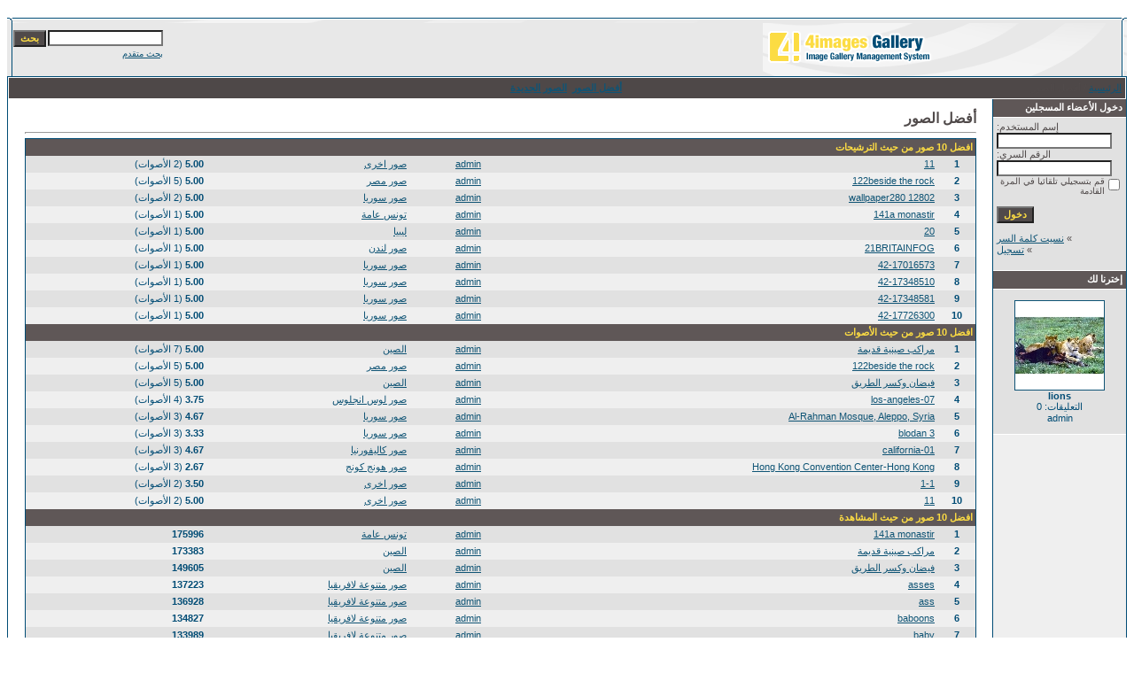

--- FILE ---
content_type: text/html
request_url: https://loghaty.com/photo/top.php?sessionid=ate8clbs9ulettcl36nsnuba56
body_size: 3897
content:
<!DOCTYPE HTML PUBLIC "-//W3C//DTD HTML 4.01 Transitional//EN">
<html dir="rtl">
<head>
<title>ألبوم صور بوابة لغاتى</title>
<meta http-equiv="content-type" content="text/html; charset=windows-1256">
<meta name="description" content="ألبوم صور بوابة لغاتى">
<meta name="keywords" content="">
<meta name="robots" content="index,follow">
<meta name="revisit-after" content="10 days">
<meta http-equiv="imagetoolbar" content="no">
<link rel="stylesheet" href="./templates/Maxi-blue/style.css" type="text/css">
<link rel="shortcut icon" href="./favicon.ico">
<script language="javascript" type="text/javascript">
<!--

  var captcha_reload_count = 0;
	var captcha_image_url = "./captcha.php?sessionid=7h98efv4h3gqckq82vd62j8on6";
  function new_captcha_image() {
    if (captcha_image_url.indexOf('?') == -1) {
		  document.getElementById('captcha_image').src= captcha_image_url+'?c='+captcha_reload_count;
		} else {
		  document.getElementById('captcha_image').src= captcha_image_url+'&c='+captcha_reload_count;
		}

    document.getElementById('captcha_input').value="";
    document.getElementById('captcha_input').focus();
    captcha_reload_count++;
  }

	function opendetailwindow() { 
    window.open('','detailwindow','toolbar=no,scrollbars=yes,resizable=no,width=680,height=480');
  }
  
  function right(e) {
    if ((document.layers || (document.getElementById && !document.all)) && (e.which == 2 || e.which == 3)) {
      alert("© Copyright by ألبوم صور بوابة لغاتى");
      return false;
    }
    else if (event.button == 2 || event.button == 3) {
      alert("© Copyright by ألبوم صور بوابة لغاتى");
      return false;
    }
    return true;
  }

  if (document.layers){
    document.captureEvents(Event.MOUSEDOWN);
    document.onmousedown = right;
  }
  else if (document.all && !document.getElementById){
    document.onmousedown = right;
  }

	document.oncontextmenu = new Function("alert('© Copyright by ألبوم صور بوابة لغاتى');return false");

// -->
</script>
</head>
<body bgcolor="#FFFFFF" text="#0F5475" link="#0F5475" vlink="#0F5475" alink="#0F5475">
<br />
<table width="100%" border="0" cellspacing="0" cellpadding="0" align="center">
  <tr> 
    <td> 
      <table width="100%" border="0" cellspacing="0" cellpadding="0" class="tablehead">
        <tr> 
          <td width="100%" colspan="4"><table cellpadding="0" cellspacing="0" width="100%">
    <tr>
        <td width="6"><img src="./templates/Maxi-blue/images/header_top_left.gif" width="6" height="6" alt="" /></td>
        <td width="100%"><img src="./templates/Maxi-blue/images/header_top.gif" width="100%" height="6" alt="" /></td>
	<td width="6"><img src="./templates/Maxi-blue/images/header_top_right.gif" width="6" height="6" alt="" /></td>
    </tr>
</table>
</td>
        </tr>
        <tr> 
          <td width="6"><img src="./templates/Maxi-blue/images/header_left.gif" width="6" height="60" alt="" /></td>
          <td width="100%"><img src="./templates/Maxi-blue/images/header_logo.gif" width="405" height="60" alt="" /></td>
          <td width="225" align="right"> 
            <form method="post" action="./search.php?sessionid=7h98efv4h3gqckq82vd62j8on6"><input type="hidden" name="__csrf" value="1c39cb942db8d8696e225650cbe64e55" />

              <table border="0" cellspacing="0" cellpadding="1">
                <tr> 
                  <td> 
                    <input type="text" name="search_keywords" size="15" class="searchinput" />
                  </td>
                  <td> 
                    <input type="submit" value="بحث" class="button" name="submit" />
                  </td>
                </tr>
                <tr valign="top"> 
                  <td colspan="2"><a href="./search.php?sessionid=7h98efv4h3gqckq82vd62j8on6" class="smalltext">بحث متقدم</a></td>
                </tr>
              </table>
            </form>
          </td>
          <td align="right" width="6"><img src="./templates/Maxi-blue/images/header_right.gif" width="6" height="60" alt="" /></td>
        </tr>
      </table>
    </td>
  </tr>
  <tr> 
    <td class="bordercolor"> 
      <table width="100%" border="0" cellspacing="1" cellpadding="0">
        <tr> 
          <td class="tablebgcolor"> 
            <table width="100%" border="0" cellspacing="1" cellpadding="0">
              <tr> 
                <td class="navbar" height="23"> 
                  <table width="100%" border="0" cellspacing="0" cellpadding="0">
                    <tr> 
                      <td><img src="./templates/Maxi-blue/images/spacer.gif" width="4" height="4" alt="" /><span class="clickstream"><a href="./index.php?sessionid=7h98efv4h3gqckq82vd62j8on6" class="clickstream">الرئيسية</a>&nbsp;/&nbsp;أفضل الصور</span></td>
                      <td align="right">
						<a href="./top.php?sessionid=7h98efv4h3gqckq82vd62j8on6"><b>أفضل الصور</b></a>&nbsp;
						<a href="./search.php?search_new_images=1&amp;sessionid=7h98efv4h3gqckq82vd62j8on6"><b>الصور الجديدة</b></a>&nbsp;
					  </td>
                    </tr>
                  </table>
                </td>
              </tr>
            </table>
            <table width="100%" border="0" cellspacing="0" cellpadding="0">
              <tr> 
                <td width="150" class="row2" valign="top"> 
                  <table width="150" border="0" cellspacing="0" cellpadding="0">
                    <tr> 
                      <td class="head2" height="20"><img src="./templates/Maxi-blue/images/spacer.gif" alt="" width="4" height="4" />دخول الأعضاء المسجلين</td>
                    </tr>
                    <tr> 
                      <td class="tablebgcolor"><img src="./templates/Maxi-blue/images/spacer.gif" alt="" width="1" height="1" /></td>
                    </tr>
                    <tr> 
                      <td align="center" class="row1"><table width="100%" border="0" cellpadding="4" cellspacing="0">
  <tr> 
    <td valign="top" align="left"> 
      <form action="./login.php?sessionid=7h98efv4h3gqckq82vd62j8on6" method="post"><input type="hidden" name="__csrf" value="1c39cb942db8d8696e225650cbe64e55" />

        إسم المستخدم:<br />
        <input type="text" size="10" name="user_name" class="logininput" />
        <br />
        الرقم السري:<br />
        <input type="password" size="10" name="user_password" class="logininput" />
        <br />
        <table border="0" cellspacing="0" cellpadding="0">
          <tr valign="top"> 
            <td><input type="checkbox" name="auto_login" value="1" /></td>
            <td><span class="smalltext">قم بتسجيلي تلقائيا في المرة القادمة</span></td>
          </tr>
        </table>
        <br />
		<input type="submit" value="دخول" class="button" />
      </form>
      » <a href="./member.php?action=lostpassword&amp;sessionid=7h98efv4h3gqckq82vd62j8on6">نسيت كلمة السر</a><br />
	  » <a href="./register.php?sessionid=7h98efv4h3gqckq82vd62j8on6">تسجيل</a><br>&nbsp;</td>
  </tr>
</table>
</td>
                    </tr>
                    <tr> 
                      <td class="tablebgcolor"><img src="./templates/Maxi-blue/images/spacer.gif" alt="" width="1" height="1" /></td>
                    </tr>
                  </table>
                   
                  <table width="150" border="0" cellspacing="0" cellpadding="0">
                    <tr> 
                      <td class="head2" height="20"> <img src="./templates/Maxi-blue/images/spacer.gif" alt="" width="4" height="4" />إخترنا لك</td>
                    </tr>
                    <tr> 
                      <td class="tablebgcolor"><img src="./templates/Maxi-blue/images/spacer.gif" alt="" width="1" height="1" /></td>
                    </tr>
                    <tr> 
                      <td align="center" class="row1">
					    <br />
                        <a href="./details.php?image_id=2570&amp;sessionid=7h98efv4h3gqckq82vd62j8on6"><img src="./data/thumbnails/37/lions.jpg" border="1" width="100" height="100" alt="lions" title="lions" /></a><br /><b>lions</b><br />
التعليقات: 0<br />admin						<br />
                        <br />
                      </td>
                    </tr>
                    <tr> 
                      <td class="tablebgcolor"><img src="./templates/Maxi-blue/images/spacer.gif" alt="" width="1" height="1" /></td>
                    </tr>
                  </table>
                                  </td>
                <td width="1" class="bordercolor" valign="top"><img src="./templates/Maxi-blue/images/spacer.gif" alt="" width="1" height="1" /></td>
                <td width="18" valign="top"><img src="./templates/Maxi-blue/images/spacer.gif" alt="" width="18" height="18" /></td>
                <td width="100%" valign="top">
				  <br />
                  <span class="title">أفضل الصور</span> 
                  <hr size="1" />
                  <table width="100%" border="0" cellspacing="0" cellpadding="1">
                    <tr> 
                      <td class="bordercolor"> 
                        <table width="100%" border="0" cellpadding="3" cellspacing="0">
                          <tr> 
                            <td class="head1" valign="top" colspan="5">افضل 10 صور من حيث الترشيحات</td>
                          </tr>
                          <tr> 
                            <td valign="top" class="row1" align="center"><b>1</b></td>
                            <td valign="top" class="row1"><a href="./details.php?image_id=530&amp;sessionid=7h98efv4h3gqckq82vd62j8on6">11</a></td>
                            <td valign="top" class="row1"><a href="./member.php?action=showprofile&amp;user_id=1&amp;sessionid=7h98efv4h3gqckq82vd62j8on6">admin</a></td>
                            <td valign="top" class="row1"><a href="./categories.php?cat_id=18&amp;sessionid=7h98efv4h3gqckq82vd62j8on6">صور اخرى</a></td>
                            <td valign="top" class="row1" nowrap><b>5.00</b> (2 الأصوات)</td>
                          </tr>
                          <tr> 
                            <td valign="top" class="row2" align="center"><b>2</b></td>
                            <td valign="top" class="row2"><a href="./details.php?image_id=1503&amp;sessionid=7h98efv4h3gqckq82vd62j8on6">122beside the rock</a></td>
                            <td valign="top" class="row2"><a href="./member.php?action=showprofile&amp;user_id=1&amp;sessionid=7h98efv4h3gqckq82vd62j8on6">admin</a></td>
                            <td valign="top" class="row2"><a href="./categories.php?cat_id=20&amp;sessionid=7h98efv4h3gqckq82vd62j8on6">صور مصر</a></td>
                            <td valign="top" class="row2" nowrap><b>5.00</b> (5 الأصوات)</td>
                          </tr>
                          <tr> 
                            <td valign="top" class="row1" align="center"><b>3</b></td>
                            <td valign="top" class="row1"><a href="./details.php?image_id=1293&amp;sessionid=7h98efv4h3gqckq82vd62j8on6">12802 wallpaper280</a></td>
                            <td valign="top" class="row1"><a href="./member.php?action=showprofile&amp;user_id=1&amp;sessionid=7h98efv4h3gqckq82vd62j8on6">admin</a></td>
                            <td valign="top" class="row1"><a href="./categories.php?cat_id=25&amp;sessionid=7h98efv4h3gqckq82vd62j8on6">صور سوريا</a></td>
                            <td valign="top" class="row1" nowrap><b>5.00</b> (2 الأصوات)</td>
                          </tr>
                          <tr> 
                            <td valign="top" class="row2" align="center"><b>4</b></td>
                            <td valign="top" class="row2"><a href="./details.php?image_id=1720&amp;sessionid=7h98efv4h3gqckq82vd62j8on6">141a monastir</a></td>
                            <td valign="top" class="row2"><a href="./member.php?action=showprofile&amp;user_id=1&amp;sessionid=7h98efv4h3gqckq82vd62j8on6">admin</a></td>
                            <td valign="top" class="row2"><a href="./categories.php?cat_id=28&amp;sessionid=7h98efv4h3gqckq82vd62j8on6">تونس عامة</a></td>
                            <td valign="top" class="row2" nowrap><b>5.00</b> (1 الأصوات)</td>
                          </tr>
                          <tr> 
                            <td valign="top" class="row1" align="center"><b>5</b></td>
                            <td valign="top" class="row1"><a href="./details.php?image_id=1799&amp;sessionid=7h98efv4h3gqckq82vd62j8on6">20</a></td>
                            <td valign="top" class="row1"><a href="./member.php?action=showprofile&amp;user_id=1&amp;sessionid=7h98efv4h3gqckq82vd62j8on6">admin</a></td>
                            <td valign="top" class="row1"><a href="./categories.php?cat_id=29&amp;sessionid=7h98efv4h3gqckq82vd62j8on6">ليبيا</a></td>
                            <td valign="top" class="row1" nowrap><b>5.00</b> (1 الأصوات)</td>
                          </tr>
                          <tr> 
                            <td valign="top" class="row2" align="center"><b>6</b></td>
                            <td valign="top" class="row2"><a href="./details.php?image_id=1939&amp;sessionid=7h98efv4h3gqckq82vd62j8on6">21BRITAINFOG</a></td>
                            <td valign="top" class="row2"><a href="./member.php?action=showprofile&amp;user_id=1&amp;sessionid=7h98efv4h3gqckq82vd62j8on6">admin</a></td>
                            <td valign="top" class="row2"><a href="./categories.php?cat_id=33&amp;sessionid=7h98efv4h3gqckq82vd62j8on6">صور لندن</a></td>
                            <td valign="top" class="row2" nowrap><b>5.00</b> (1 الأصوات)</td>
                          </tr>
                          <tr> 
                            <td valign="top" class="row1" align="center"><b>7</b></td>
                            <td valign="top" class="row1"><a href="./details.php?image_id=4197&amp;sessionid=7h98efv4h3gqckq82vd62j8on6">42-17016573</a></td>
                            <td valign="top" class="row1"><a href="./member.php?action=showprofile&amp;user_id=1&amp;sessionid=7h98efv4h3gqckq82vd62j8on6">admin</a></td>
                            <td valign="top" class="row1"><a href="./categories.php?cat_id=53&amp;sessionid=7h98efv4h3gqckq82vd62j8on6">صور سوريا</a></td>
                            <td valign="top" class="row1" nowrap><b>5.00</b> (1 الأصوات)</td>
                          </tr>
                          <tr> 
                            <td valign="top" class="row2" align="center"><b>8</b></td>
                            <td valign="top" class="row2"><a href="./details.php?image_id=4201&amp;sessionid=7h98efv4h3gqckq82vd62j8on6">42-17348510</a></td>
                            <td valign="top" class="row2"><a href="./member.php?action=showprofile&amp;user_id=1&amp;sessionid=7h98efv4h3gqckq82vd62j8on6">admin</a></td>
                            <td valign="top" class="row2"><a href="./categories.php?cat_id=53&amp;sessionid=7h98efv4h3gqckq82vd62j8on6">صور سوريا</a></td>
                            <td valign="top" class="row2" nowrap><b>5.00</b> (1 الأصوات)</td>
                          </tr>
                          <tr> 
                            <td valign="top" class="row1" align="center"><b>9</b></td>
                            <td valign="top" class="row1"><a href="./details.php?image_id=4208&amp;sessionid=7h98efv4h3gqckq82vd62j8on6">42-17348581</a></td>
                            <td valign="top" class="row1"><a href="./member.php?action=showprofile&amp;user_id=1&amp;sessionid=7h98efv4h3gqckq82vd62j8on6">admin</a></td>
                            <td valign="top" class="row1"><a href="./categories.php?cat_id=53&amp;sessionid=7h98efv4h3gqckq82vd62j8on6">صور سوريا</a></td>
                            <td valign="top" class="row1" nowrap><b>5.00</b> (1 الأصوات)</td>
                          </tr>
                          <tr> 
                            <td valign="top" class="row2" align="center"><b>10</b></td>
                            <td valign="top" class="row2"><a href="./details.php?image_id=4217&amp;sessionid=7h98efv4h3gqckq82vd62j8on6">42-17726300</a></td>
                            <td valign="top" class="row2"><a href="./member.php?action=showprofile&amp;user_id=1&amp;sessionid=7h98efv4h3gqckq82vd62j8on6">admin</a></td>
                            <td valign="top" class="row2"><a href="./categories.php?cat_id=53&amp;sessionid=7h98efv4h3gqckq82vd62j8on6">صور سوريا</a></td>
                            <td valign="top" class="row2" nowrap><b>5.00</b> (1 الأصوات)</td>
                          </tr>
                          <tr> 
                            <td class="head1" valign="top" colspan="5">افضل 10 صور من حيث الأصوات</td>
                          </tr>
                          <tr> 
                            <td valign="top" class="row1" align="center"><b>1</b></td>
                            <td valign="top" class="row1"><a href="./details.php?image_id=5413&amp;sessionid=7h98efv4h3gqckq82vd62j8on6">مراكب صينية قديمة</a></td>
                            <td valign="top" class="row1"><a href="./member.php?action=showprofile&amp;user_id=1&amp;sessionid=7h98efv4h3gqckq82vd62j8on6">admin</a></td>
                            <td valign="top" class="row1"><a href="./categories.php?cat_id=46&amp;sessionid=7h98efv4h3gqckq82vd62j8on6">الصين</a></td>
                            <td valign="top" class="row1" nowrap><b>5.00</b> (7 الأصوات)</td>
                          </tr>
                          <tr> 
                            <td valign="top" class="row2" align="center"><b>2</b></td>
                            <td valign="top" class="row2"><a href="./details.php?image_id=1503&amp;sessionid=7h98efv4h3gqckq82vd62j8on6">122beside the rock</a></td>
                            <td valign="top" class="row2"><a href="./member.php?action=showprofile&amp;user_id=1&amp;sessionid=7h98efv4h3gqckq82vd62j8on6">admin</a></td>
                            <td valign="top" class="row2"><a href="./categories.php?cat_id=20&amp;sessionid=7h98efv4h3gqckq82vd62j8on6">صور مصر</a></td>
                            <td valign="top" class="row2" nowrap><b>5.00</b> (5 الأصوات)</td>
                          </tr>
                          <tr> 
                            <td valign="top" class="row1" align="center"><b>3</b></td>
                            <td valign="top" class="row1"><a href="./details.php?image_id=5412&amp;sessionid=7h98efv4h3gqckq82vd62j8on6">فيضان وكسر الطريق</a></td>
                            <td valign="top" class="row1"><a href="./member.php?action=showprofile&amp;user_id=1&amp;sessionid=7h98efv4h3gqckq82vd62j8on6">admin</a></td>
                            <td valign="top" class="row1"><a href="./categories.php?cat_id=46&amp;sessionid=7h98efv4h3gqckq82vd62j8on6">الصين</a></td>
                            <td valign="top" class="row1" nowrap><b>5.00</b> (5 الأصوات)</td>
                          </tr>
                          <tr> 
                            <td valign="top" class="row2" align="center"><b>4</b></td>
                            <td valign="top" class="row2"><a href="./details.php?image_id=102&amp;sessionid=7h98efv4h3gqckq82vd62j8on6">los-angeles-07</a></td>
                            <td valign="top" class="row2"><a href="./member.php?action=showprofile&amp;user_id=1&amp;sessionid=7h98efv4h3gqckq82vd62j8on6">admin</a></td>
                            <td valign="top" class="row2"><a href="./categories.php?cat_id=4&amp;sessionid=7h98efv4h3gqckq82vd62j8on6">صور لوس انجلوس</a></td>
                            <td valign="top" class="row2" nowrap><b>3.75</b> (4 الأصوات)</td>
                          </tr>
                          <tr> 
                            <td valign="top" class="row1" align="center"><b>5</b></td>
                            <td valign="top" class="row1"><a href="./details.php?image_id=4229&amp;sessionid=7h98efv4h3gqckq82vd62j8on6">Al-Rahman Mosque, Aleppo, Syria</a></td>
                            <td valign="top" class="row1"><a href="./member.php?action=showprofile&amp;user_id=1&amp;sessionid=7h98efv4h3gqckq82vd62j8on6">admin</a></td>
                            <td valign="top" class="row1"><a href="./categories.php?cat_id=53&amp;sessionid=7h98efv4h3gqckq82vd62j8on6">صور سوريا</a></td>
                            <td valign="top" class="row1" nowrap><b>4.67</b> (3 الأصوات)</td>
                          </tr>
                          <tr> 
                            <td valign="top" class="row2" align="center"><b>6</b></td>
                            <td valign="top" class="row2"><a href="./details.php?image_id=1362&amp;sessionid=7h98efv4h3gqckq82vd62j8on6">blodan 3</a></td>
                            <td valign="top" class="row2"><a href="./member.php?action=showprofile&amp;user_id=1&amp;sessionid=7h98efv4h3gqckq82vd62j8on6">admin</a></td>
                            <td valign="top" class="row2"><a href="./categories.php?cat_id=25&amp;sessionid=7h98efv4h3gqckq82vd62j8on6">صور سوريا</a></td>
                            <td valign="top" class="row2" nowrap><b>3.33</b> (3 الأصوات)</td>
                          </tr>
                          <tr> 
                            <td valign="top" class="row1" align="center"><b>7</b></td>
                            <td valign="top" class="row1"><a href="./details.php?image_id=1&amp;sessionid=7h98efv4h3gqckq82vd62j8on6">california-01</a></td>
                            <td valign="top" class="row1"><a href="./member.php?action=showprofile&amp;user_id=1&amp;sessionid=7h98efv4h3gqckq82vd62j8on6">admin</a></td>
                            <td valign="top" class="row1"><a href="./categories.php?cat_id=5&amp;sessionid=7h98efv4h3gqckq82vd62j8on6">صور كاليفورنيا</a></td>
                            <td valign="top" class="row1" nowrap><b>4.67</b> (3 الأصوات)</td>
                          </tr>
                          <tr> 
                            <td valign="top" class="row2" align="center"><b>8</b></td>
                            <td valign="top" class="row2"><a href="./details.php?image_id=4100&amp;sessionid=7h98efv4h3gqckq82vd62j8on6">Hong Kong Convention Center-Hong Kong</a></td>
                            <td valign="top" class="row2"><a href="./member.php?action=showprofile&amp;user_id=1&amp;sessionid=7h98efv4h3gqckq82vd62j8on6">admin</a></td>
                            <td valign="top" class="row2"><a href="./categories.php?cat_id=54&amp;sessionid=7h98efv4h3gqckq82vd62j8on6">صور هونج كونج</a></td>
                            <td valign="top" class="row2" nowrap><b>2.67</b> (3 الأصوات)</td>
                          </tr>
                          <tr> 
                            <td valign="top" class="row1" align="center"><b>9</b></td>
                            <td valign="top" class="row1"><a href="./details.php?image_id=1635&amp;sessionid=7h98efv4h3gqckq82vd62j8on6">1-1</a></td>
                            <td valign="top" class="row1"><a href="./member.php?action=showprofile&amp;user_id=1&amp;sessionid=7h98efv4h3gqckq82vd62j8on6">admin</a></td>
                            <td valign="top" class="row1"><a href="./categories.php?cat_id=18&amp;sessionid=7h98efv4h3gqckq82vd62j8on6">صور اخرى</a></td>
                            <td valign="top" class="row1" nowrap><b>3.50</b> (2 الأصوات)</td>
                          </tr>
                          <tr> 
                            <td valign="top" class="row2" align="center"><b>10</b></td>
                            <td valign="top" class="row2"><a href="./details.php?image_id=530&amp;sessionid=7h98efv4h3gqckq82vd62j8on6">11</a></td>
                            <td valign="top" class="row2"><a href="./member.php?action=showprofile&amp;user_id=1&amp;sessionid=7h98efv4h3gqckq82vd62j8on6">admin</a></td>
                            <td valign="top" class="row2"><a href="./categories.php?cat_id=18&amp;sessionid=7h98efv4h3gqckq82vd62j8on6">صور اخرى</a></td>
                            <td valign="top" class="row2" nowrap><b>5.00</b> (2 الأصوات)</td>
                          </tr>
                          <tr> 
                            <td class="head1" valign="top" colspan="5">افضل 10 صور من حيث المشاهدة</td>
                          </tr>
                          <tr> 
                            <td valign="top" class="row1" align="center"><b>1</b></td>
                            <td valign="top" class="row1"><a href="./details.php?image_id=1720&amp;sessionid=7h98efv4h3gqckq82vd62j8on6">141a monastir</a></td>
                            <td valign="top" class="row1"><a href="./member.php?action=showprofile&amp;user_id=1&amp;sessionid=7h98efv4h3gqckq82vd62j8on6">admin</a></td>
                            <td valign="top" class="row1"><a href="./categories.php?cat_id=28&amp;sessionid=7h98efv4h3gqckq82vd62j8on6">تونس عامة</a></td>
                            <td valign="top" class="row1" nowrap><b>175996</b></td>
                          </tr>
                          <tr> 
                            <td valign="top" class="row2" align="center"><b>2</b></td>
                            <td valign="top" class="row2"><a href="./details.php?image_id=5413&amp;sessionid=7h98efv4h3gqckq82vd62j8on6">مراكب صينية قديمة</a></td>
                            <td valign="top" class="row2"><a href="./member.php?action=showprofile&amp;user_id=1&amp;sessionid=7h98efv4h3gqckq82vd62j8on6">admin</a></td>
                            <td valign="top" class="row2"><a href="./categories.php?cat_id=46&amp;sessionid=7h98efv4h3gqckq82vd62j8on6">الصين</a></td>
                            <td valign="top" class="row2" nowrap><b>173383</b></td>
                          </tr>
                          <tr> 
                            <td valign="top" class="row1" align="center"><b>3</b></td>
                            <td valign="top" class="row1"><a href="./details.php?image_id=5412&amp;sessionid=7h98efv4h3gqckq82vd62j8on6">فيضان وكسر الطريق</a></td>
                            <td valign="top" class="row1"><a href="./member.php?action=showprofile&amp;user_id=1&amp;sessionid=7h98efv4h3gqckq82vd62j8on6">admin</a></td>
                            <td valign="top" class="row1"><a href="./categories.php?cat_id=46&amp;sessionid=7h98efv4h3gqckq82vd62j8on6">الصين</a></td>
                            <td valign="top" class="row1" nowrap><b>149605</b></td>
                          </tr>
                          <tr> 
                            <td valign="top" class="row2" align="center"><b>4</b></td>
                            <td valign="top" class="row2"><a href="./details.php?image_id=2503&amp;sessionid=7h98efv4h3gqckq82vd62j8on6">asses</a></td>
                            <td valign="top" class="row2"><a href="./member.php?action=showprofile&amp;user_id=1&amp;sessionid=7h98efv4h3gqckq82vd62j8on6">admin</a></td>
                            <td valign="top" class="row2"><a href="./categories.php?cat_id=37&amp;sessionid=7h98efv4h3gqckq82vd62j8on6">صور متنوعة لافريقيا</a></td>
                            <td valign="top" class="row2" nowrap><b>137223</b></td>
                          </tr>
                          <tr> 
                            <td valign="top" class="row1" align="center"><b>5</b></td>
                            <td valign="top" class="row1"><a href="./details.php?image_id=2502&amp;sessionid=7h98efv4h3gqckq82vd62j8on6">ass</a></td>
                            <td valign="top" class="row1"><a href="./member.php?action=showprofile&amp;user_id=1&amp;sessionid=7h98efv4h3gqckq82vd62j8on6">admin</a></td>
                            <td valign="top" class="row1"><a href="./categories.php?cat_id=37&amp;sessionid=7h98efv4h3gqckq82vd62j8on6">صور متنوعة لافريقيا</a></td>
                            <td valign="top" class="row1" nowrap><b>136928</b></td>
                          </tr>
                          <tr> 
                            <td valign="top" class="row2" align="center"><b>6</b></td>
                            <td valign="top" class="row2"><a href="./details.php?image_id=2504&amp;sessionid=7h98efv4h3gqckq82vd62j8on6">baboons</a></td>
                            <td valign="top" class="row2"><a href="./member.php?action=showprofile&amp;user_id=1&amp;sessionid=7h98efv4h3gqckq82vd62j8on6">admin</a></td>
                            <td valign="top" class="row2"><a href="./categories.php?cat_id=37&amp;sessionid=7h98efv4h3gqckq82vd62j8on6">صور متنوعة لافريقيا</a></td>
                            <td valign="top" class="row2" nowrap><b>134827</b></td>
                          </tr>
                          <tr> 
                            <td valign="top" class="row1" align="center"><b>7</b></td>
                            <td valign="top" class="row1"><a href="./details.php?image_id=2505&amp;sessionid=7h98efv4h3gqckq82vd62j8on6">baby</a></td>
                            <td valign="top" class="row1"><a href="./member.php?action=showprofile&amp;user_id=1&amp;sessionid=7h98efv4h3gqckq82vd62j8on6">admin</a></td>
                            <td valign="top" class="row1"><a href="./categories.php?cat_id=37&amp;sessionid=7h98efv4h3gqckq82vd62j8on6">صور متنوعة لافريقيا</a></td>
                            <td valign="top" class="row1" nowrap><b>133989</b></td>
                          </tr>
                          <tr> 
                            <td valign="top" class="row2" align="center"><b>8</b></td>
                            <td valign="top" class="row2"><a href="./details.php?image_id=4070&amp;sessionid=7h98efv4h3gqckq82vd62j8on6">02 Hong Kong</a></td>
                            <td valign="top" class="row2"><a href="./member.php?action=showprofile&amp;user_id=1&amp;sessionid=7h98efv4h3gqckq82vd62j8on6">admin</a></td>
                            <td valign="top" class="row2"><a href="./categories.php?cat_id=54&amp;sessionid=7h98efv4h3gqckq82vd62j8on6">صور هونج كونج</a></td>
                            <td valign="top" class="row2" nowrap><b>133272</b></td>
                          </tr>
                          <tr> 
                            <td valign="top" class="row1" align="center"><b>9</b></td>
                            <td valign="top" class="row1"><a href="./details.php?image_id=1719&amp;sessionid=7h98efv4h3gqckq82vd62j8on6">1101 f09</a></td>
                            <td valign="top" class="row1"><a href="./member.php?action=showprofile&amp;user_id=1&amp;sessionid=7h98efv4h3gqckq82vd62j8on6">admin</a></td>
                            <td valign="top" class="row1"><a href="./categories.php?cat_id=28&amp;sessionid=7h98efv4h3gqckq82vd62j8on6">تونس عامة</a></td>
                            <td valign="top" class="row1" nowrap><b>128612</b></td>
                          </tr>
                          <tr> 
                            <td valign="top" class="row2" align="center"><b>10</b></td>
                            <td valign="top" class="row2"><a href="./details.php?image_id=1721&amp;sessionid=7h98efv4h3gqckq82vd62j8on6">17 2</a></td>
                            <td valign="top" class="row2"><a href="./member.php?action=showprofile&amp;user_id=1&amp;sessionid=7h98efv4h3gqckq82vd62j8on6">admin</a></td>
                            <td valign="top" class="row2"><a href="./categories.php?cat_id=28&amp;sessionid=7h98efv4h3gqckq82vd62j8on6">تونس عامة</a></td>
                            <td valign="top" class="row2" nowrap><b>127409</b></td>
                          </tr>
                          <tr> 
                            <td class="head1" valign="top" colspan="5">افضل 10 صور من حيث عدد مرات التحميل</td>
                          </tr>
                          <tr> 
                            <td valign="top" class="row1" align="center"><b>1</b></td>
                            <td valign="top" class="row1"><a href="./details.php?image_id=1646&amp;sessionid=7h98efv4h3gqckq82vd62j8on6">-   -</a></td>
                            <td valign="top" class="row1"><a href="./member.php?action=showprofile&amp;user_id=1&amp;sessionid=7h98efv4h3gqckq82vd62j8on6">admin</a></td>
                            <td valign="top" class="row1"><a href="./categories.php?cat_id=18&amp;sessionid=7h98efv4h3gqckq82vd62j8on6">صور اخرى</a></td>
                            <td valign="top" class="row1" nowrap><b>0</b></td>
                          </tr>
                          <tr> 
                            <td valign="top" class="row2" align="center"><b>2</b></td>
                            <td valign="top" class="row2"><a href="./details.php?image_id=1846&amp;sessionid=7h98efv4h3gqckq82vd62j8on6">--</a></td>
                            <td valign="top" class="row2"><a href="./member.php?action=showprofile&amp;user_id=1&amp;sessionid=7h98efv4h3gqckq82vd62j8on6">admin</a></td>
                            <td valign="top" class="row2"><a href="./categories.php?cat_id=30&amp;sessionid=7h98efv4h3gqckq82vd62j8on6">فلسطين</a></td>
                            <td valign="top" class="row2" nowrap><b>0</b></td>
                          </tr>
                          <tr> 
                            <td valign="top" class="row1" align="center"><b>3</b></td>
                            <td valign="top" class="row1"><a href="./details.php?image_id=1887&amp;sessionid=7h98efv4h3gqckq82vd62j8on6">0</a></td>
                            <td valign="top" class="row1"><a href="./member.php?action=showprofile&amp;user_id=1&amp;sessionid=7h98efv4h3gqckq82vd62j8on6">admin</a></td>
                            <td valign="top" class="row1"><a href="./categories.php?cat_id=32&amp;sessionid=7h98efv4h3gqckq82vd62j8on6">مدن عالمية</a></td>
                            <td valign="top" class="row1" nowrap><b>0</b></td>
                          </tr>
                          <tr> 
                            <td valign="top" class="row2" align="center"><b>4</b></td>
                            <td valign="top" class="row2"><a href="./details.php?image_id=1634&amp;sessionid=7h98efv4h3gqckq82vd62j8on6">0</a></td>
                            <td valign="top" class="row2"><a href="./member.php?action=showprofile&amp;user_id=1&amp;sessionid=7h98efv4h3gqckq82vd62j8on6">admin</a></td>
                            <td valign="top" class="row2"><a href="./categories.php?cat_id=18&amp;sessionid=7h98efv4h3gqckq82vd62j8on6">صور اخرى</a></td>
                            <td valign="top" class="row2" nowrap><b>0</b></td>
                          </tr>
                          <tr> 
                            <td valign="top" class="row1" align="center"><b>5</b></td>
                            <td valign="top" class="row1"><a href="./details.php?image_id=3050&amp;sessionid=7h98efv4h3gqckq82vd62j8on6">0022</a></td>
                            <td valign="top" class="row1"><a href="./member.php?action=showprofile&amp;user_id=1&amp;sessionid=7h98efv4h3gqckq82vd62j8on6">admin</a></td>
                            <td valign="top" class="row1"><a href="./categories.php?cat_id=46&amp;sessionid=7h98efv4h3gqckq82vd62j8on6">الصين</a></td>
                            <td valign="top" class="row1" nowrap><b>0</b></td>
                          </tr>
                          <tr> 
                            <td valign="top" class="row2" align="center"><b>6</b></td>
                            <td valign="top" class="row2"><a href="./details.php?image_id=1473&amp;sessionid=7h98efv4h3gqckq82vd62j8on6">018 1</a></td>
                            <td valign="top" class="row2"><a href="./member.php?action=showprofile&amp;user_id=1&amp;sessionid=7h98efv4h3gqckq82vd62j8on6">admin</a></td>
                            <td valign="top" class="row2"><a href="./categories.php?cat_id=20&amp;sessionid=7h98efv4h3gqckq82vd62j8on6">صور مصر</a></td>
                            <td valign="top" class="row2" nowrap><b>0</b></td>
                          </tr>
                          <tr> 
                            <td valign="top" class="row1" align="center"><b>7</b></td>
                            <td valign="top" class="row1"><a href="./details.php?image_id=1474&amp;sessionid=7h98efv4h3gqckq82vd62j8on6">018 1 2</a></td>
                            <td valign="top" class="row1"><a href="./member.php?action=showprofile&amp;user_id=1&amp;sessionid=7h98efv4h3gqckq82vd62j8on6">admin</a></td>
                            <td valign="top" class="row1"><a href="./categories.php?cat_id=20&amp;sessionid=7h98efv4h3gqckq82vd62j8on6">صور مصر</a></td>
                            <td valign="top" class="row1" nowrap><b>0</b></td>
                          </tr>
                          <tr> 
                            <td valign="top" class="row2" align="center"><b>8</b></td>
                            <td valign="top" class="row2"><a href="./details.php?image_id=1670&amp;sessionid=7h98efv4h3gqckq82vd62j8on6">01Baghdad</a></td>
                            <td valign="top" class="row2"><a href="./member.php?action=showprofile&amp;user_id=1&amp;sessionid=7h98efv4h3gqckq82vd62j8on6">admin</a></td>
                            <td valign="top" class="row2"><a href="./categories.php?cat_id=26&amp;sessionid=7h98efv4h3gqckq82vd62j8on6">العراق</a></td>
                            <td valign="top" class="row2" nowrap><b>0</b></td>
                          </tr>
                          <tr> 
                            <td valign="top" class="row1" align="center"><b>9</b></td>
                            <td valign="top" class="row1"><a href="./details.php?image_id=4070&amp;sessionid=7h98efv4h3gqckq82vd62j8on6">02 Hong Kong</a></td>
                            <td valign="top" class="row1"><a href="./member.php?action=showprofile&amp;user_id=1&amp;sessionid=7h98efv4h3gqckq82vd62j8on6">admin</a></td>
                            <td valign="top" class="row1"><a href="./categories.php?cat_id=54&amp;sessionid=7h98efv4h3gqckq82vd62j8on6">صور هونج كونج</a></td>
                            <td valign="top" class="row1" nowrap><b>0</b></td>
                          </tr>
                          <tr> 
                            <td valign="top" class="row2" align="center"><b>10</b></td>
                            <td valign="top" class="row2"><a href="./details.php?image_id=1475&amp;sessionid=7h98efv4h3gqckq82vd62j8on6">022</a></td>
                            <td valign="top" class="row2"><a href="./member.php?action=showprofile&amp;user_id=1&amp;sessionid=7h98efv4h3gqckq82vd62j8on6">admin</a></td>
                            <td valign="top" class="row2"><a href="./categories.php?cat_id=20&amp;sessionid=7h98efv4h3gqckq82vd62j8on6">صور مصر</a></td>
                            <td valign="top" class="row2" nowrap><b>0</b></td>
                          </tr>
                        </table>
                      </td>
                    </tr>
                  </table>
                  <p>&nbsp;</p>
                </td>
                <td width="19" valign="top"><img src="./templates/Maxi-blue/images/spacer.gif" alt="" width="19" height="19" /></td>
              </tr>
            </table>
          </td>
        </tr>
      </table>
    </td>
  </tr>
  <tr> 
    <td> 
      <table width="100%" border="0" cellspacing="0" cellpadding="0" class="tablebottom">
        <tr> 
          <td width="6" nowrap><img src="./templates/Maxi-blue/images/footer_left.gif" width="6" height="19" alt="" /></td>
          <td width="100%"></td>
          <td width="6" nowrap><img src="./templates/Maxi-blue/images/footer_right.gif" width="6" height="19" alt="" /></td>
        </tr>
      </table>
    </td>
  </tr>
</table>




<!--

    Bitte beachten Sie, dass der folgende Copyrighthinweis

    auf JEDER Seite die von 4images ausgegeben wird sichtbar 

    sein MUSS. Schriftart, Farbe etc. dürfen an die eigene 

    Website angepasst werden, der Hinweis darf aber unter 

    KEINEN Umstنnden entfernt oder unsichtbar gemacht werden.

    Auch muss der Hyperlink zu http://www.4homepages.de intakt 

    bleiben. Diese Bedingung ist Bestandteil der Lizenz dieser 

    Software. Lesen Sie die Lizenz.txt Datei für weitere 

    Informationen.

	

    Please note that the following copyright notice

    MUST be displayed on each and every page output

    by 4images. You may alter the font, colour etc. but

    you CANNOT remove it, nor change it so that it be,

    to all intents and purposes, invisible. The hyperlink 

    http://www.4homepages.de must also remain intact. 

    These conditions are part of the licence this software 

    is released under. See the Licence.txt file for 

    more information.

// -->


<p id="copyright" align="center">
  Powered by <b>4images</b> 1.7.11
  <br />
  Copyright &copy; 2002-2026 <a href="http://www.4homepages.de" target="_blank">4homepages.de</a>
</p>



<div id="footer">
<div class="footer-center">
<a href="http://www.elbawabh.com/" class="bawabh">عضو تحالف البوابه</a>

<a href="http://www.dmada.com/" class="des">تصميم dmada</a>

</div>

</div>


</div>
</body>

</html>